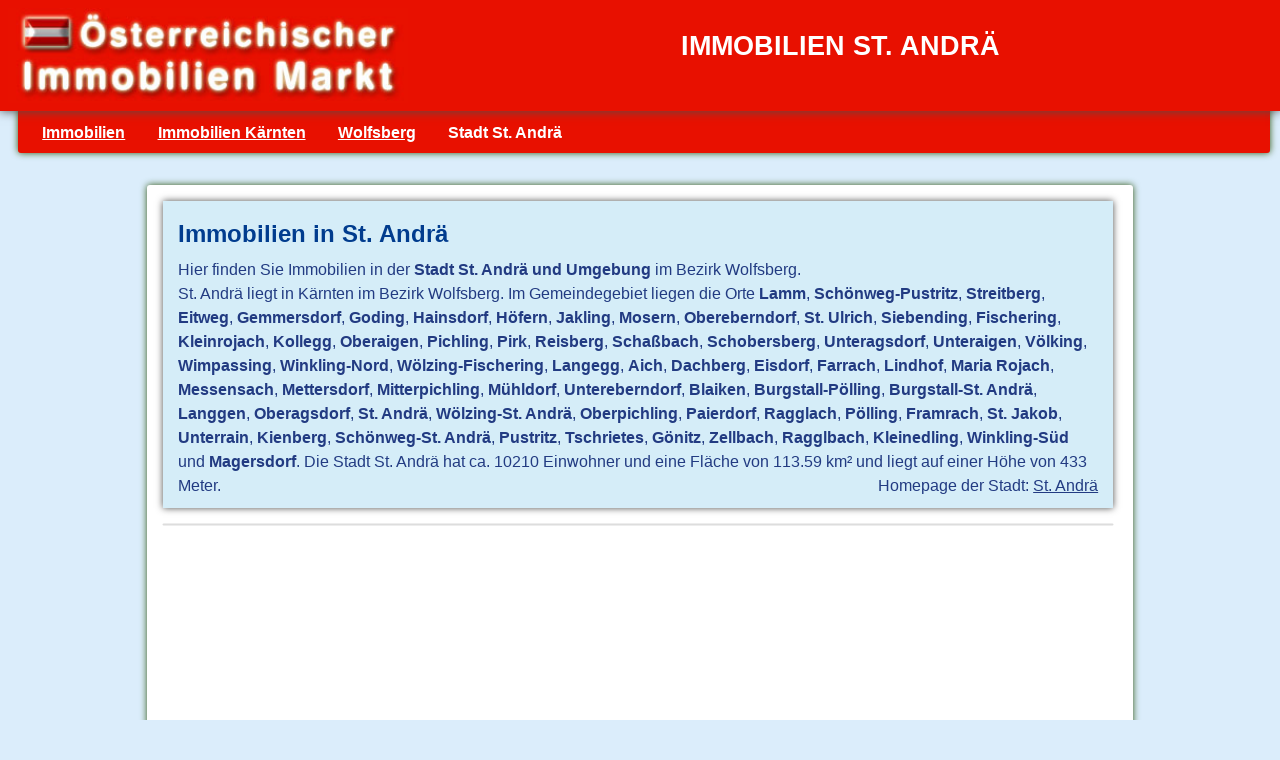

--- FILE ---
content_type: text/html; charset=UTF-8
request_url: https://www.a-immobilienmarkt.com/immobilien-kaernten/immobilien_wolfsberg/st-andrae/
body_size: 2934
content:
<!doctype html>
<html lang="de">
<head>
<meta charset="utf-8">
<title>Immobilien ST. ANDRÄ</title>
<meta name="description" content="Hier finden Sie Immobilien in der Stadt St. Andrä und Umgebung im Bezirk Wolfsberg.">
<meta name="keywords" content="Immobilien St. Andrä">
<meta name="viewport" content="width=device-width, initial-scale = 1.0">
<link rel="canonical" href="https://www.a-immobilienmarkt.com/immobilien-kaernten/immobilien_wolfsberg/st-andrae/" />
<link rel="shortcut icon" href="/favicon.ico" type="image/x-icon">
<link rel="stylesheet" type="text/css" href="/css/immobilien.css">
<meta property="og:url" content="https://www.a-immobilienmarkt.com/immobilien-kaernten/immobilien_wolfsberg/st-andrae/" />
<meta property="og:type" content="website" />
<meta property="og:title" content="Immobilien ST. ANDRÄ" />
<meta property="og:description" content="Hier finden Sie Immobilien in der Stadt St. Andrä und Umgebung im Bezirk Wolfsberg." />
<meta property="og:site_name" content="A-Immobilienmarkt" />


<script async src="https://www.googletagmanager.com/gtag/js?id=UA-580649-3"></script>
 <script>
   window.dataLayer = window.dataLayer || [];
   function gtag(){dataLayer.push(arguments);}
   gtag('js', new Date());
   gtag('config', 'UA-580649-3');
 </script>

</head>

<body>
<div id="titel">
<a href="/" title="Immobilien" target="_top"><img alt="Immobilienmarkt" src="/img/immobilienmarkt.jpg" width="400" height="90" class="fli"></a>
<h1>IMMOBILIEN ST. ANDRÄ</h1>
<div class="cl"> </div>
</div>
<div class="navi">
<ul>
<li><a href="/" title="Immobilien">Immobilien</a></li>
<li><a href="/immobilien-kaernten/" title="Immobilien Kärnten">Immobilien Kärnten</a></li>
<li><a href="/immobilien-kaernten/immobilien_wolfsberg/" title="Immobilien Bezirk Wolfsberg">Wolfsberg</a></li>
<li><strong>Stadt St. Andrä</strong></li>
</ul>
</div>

<div id="immo">
<div class="info1">

<h2>Immobilien in St. Andrä</h2>
<p>Hier finden Sie Immobilien in der <strong>Stadt St. Andrä und Umgebung</strong> im Bezirk Wolfsberg.
<br>St. Andrä liegt in Kärnten im Bezirk Wolfsberg.
Im Gemeindegebiet liegen die Orte <strong>Lamm</strong>, <strong>Schönweg-Pustritz</strong>, <strong>Streitberg</strong>, <strong>Eitweg</strong>, <strong>Gemmersdorf</strong>, <strong>Goding</strong>, <strong>Hainsdorf</strong>, <strong>Höfern</strong>, <strong>Jakling</strong>, <strong>Mosern</strong>, <strong>Obereberndorf</strong>, <strong>St. Ulrich</strong>, <strong>Siebending</strong>, <strong>Fischering</strong>, <strong>Kleinrojach</strong>, <strong>Kollegg</strong>, <strong>Oberaigen</strong>, <strong>Pichling</strong>, <strong>Pirk</strong>, <strong>Reisberg</strong>, <strong>Schaßbach</strong>, <strong>Schobersberg</strong>, <strong>Unteragsdorf</strong>, <strong>Unteraigen</strong>, <strong>Völking</strong>, <strong>Wimpassing</strong>, <strong>Winkling-Nord</strong>, <strong>Wölzing-Fischering</strong>, <strong>Langegg</strong>, <strong>Aich</strong>, <strong>Dachberg</strong>, <strong>Eisdorf</strong>, <strong>Farrach</strong>, <strong>Lindhof</strong>, <strong>Maria Rojach</strong>, <strong>Messensach</strong>, <strong>Mettersdorf</strong>, <strong>Mitterpichling</strong>, <strong>Mühldorf</strong>, <strong>Untereberndorf</strong>, <strong>Blaiken</strong>, <strong>Burgstall-Pölling</strong>, <strong>Burgstall-St. Andrä</strong>, <strong>Langgen</strong>, <strong>Oberagsdorf</strong>, <strong>St. Andrä</strong>, <strong>Wölzing-St. Andrä</strong>, <strong>Oberpichling</strong>, <strong>Paierdorf</strong>, <strong>Ragglach</strong>, <strong>Pölling</strong>, <strong>Framrach</strong>, <strong>St. Jakob</strong>, <strong>Unterrain</strong>, <strong>Kienberg</strong>, <strong>Schönweg-St. Andrä</strong>, <strong>Pustritz</strong>, <strong>Tschrietes</strong>, <strong>Gönitz</strong>, <strong>Zellbach</strong>, <strong>Ragglbach</strong>, <strong>Kleinedling</strong>, <strong>Winkling-Süd</strong> und <strong>Magersdorf</strong>.
Die Stadt St. Andrä hat ca. 10210 Einwohner und eine Fläche von 113.59 km² und liegt auf einer Höhe von 433 Meter.
<span class="fre fw8">Homepage der Stadt: <a href="http://www.st-andrae.gv.at" target="_blank" title="www.st-andrae.gv.at" class="u">St. Andrä</a></span>
</p>
<div class="cl"></div>
</div>
<hr>
<script async src="//pagead2.googlesyndication.com/pagead/js/adsbygoogle.js"></script>
<!-- a-immobilienmarkt rw -->
<ins class="adsbygoogle"
     style="display:block"
     data-ad-client="ca-pub-1150931861133426"
     data-ad-slot="5017617817"
     data-ad-format="auto"></ins>
<script>
(adsbygoogle = window.adsbygoogle || []).push({});
</script>
<hr>
<h2 class="blue">Immobilienangebote in St. Andrä</h2>
<strong>Aktuell (15.01.2026) finden Sie bei uns 3 Objekte im Bezirk Wolfsberg.</strong>
<br>
Zurzeit sind leider keine aktuellen Objekte in St. Andrä bei uns gelistet.

<h3 class="grau">Immobilien in der Nähe von St. Andrä</h3>
<div class="immobilie">
 <div class="fre"><a href ="/immobilien/?mietwohnung-1103-mk_25_1166" title ="Mietwohnung in 9400 "><img src="https://immo.a-immobilienmarkt.com/pro/ma1103/thumb/mietwohnung-mk_25_1166-01.jpg" alt ="9400  - Mietwohnung" /></a></div>
 <span class="art"><strong>Wohnung <a href="/immobilien-kaernten/immobilien_wolfsberg/" title="Immobilien Bezirk Wolfsberg">Wolfsberg</a></strong></span>
 <div class="ht"><a href="/immobilien/?mietwohnung-1103-mk_25_1166" title ="Mietwohnung in ">Mietwohnung in 9400 </a></div>
 <p>ACHTUNG: Im Gesamtbetrag von &euro; 541,90 sind Betriebskosten inkludiert. Heizung (Strom) ist nicht im Betrag enthalten und vom Mieter separat anzumelden. Diese 2 - Zimmer Wohnung in Wolfsberg gliedert sich in: - Vorraum - Abstellraum - ... Wolfsberg- nahe Stadtzentrum Gemütliche 2 - Zimmer Wohnung.<span class="preis">Miete: &euro; 541,90
</span></p>
 <div class="cl"> </div> </div>
 <div class="immobilie">
 <div class="fre"><a href ="/immobilien/?gewerbeimmobilie-1103-im_25_1067" title ="Mehrfamilienhaus in 9400 Wolfsberg"><img src="https://immo.a-immobilienmarkt.com/pro/ma1103/thumb/gewerbeimmobilie-im_25_1067-01.jpg" alt ="9400 Wolfsberg - Mehrfamilienhaus" /></a></div>
 <span class="art"><strong>Gewerbeimmobilie <a href="/immobilien-kaernten/immobilien_wolfsberg/" title="Immobilien Bezirk Wolfsberg">Wolfsberg</a></strong></span>
 <div class="ht"><a href="/immobilien/?gewerbeimmobilie-1103-im_25_1067" title ="Mehrfamilienhaus in Wolfsberg">Mehrfamilienhaus in 9400 Wolfsberg</a></div>
 <p>Dieses Zinshaus mit einer Nutzfläche von 371 qm besteht aus 6 Wohnungen und 4 Garagen. Derzeit ist eine Wohnung im Dachgeschoss bestandsfrei um leichteren Zutritt bei Besichtigungen zu haben. Pro Etage befinden sich jeweils 2 Wohnungen. Bei ... Wolfsberg - Redinger Straße: Zinshaus mit 6 Wohnungen & 4 Garagen.<span class="preis">&euro; 450.000,-
</span></p>
 <div class="cl"> </div> </div>
 <div class="immobilie">
 <div class="fre"><a href ="/immobilien/?gewerbeimmobilie-4005-7939_2100153788" title ="Wohnanlage in 9400 Wolfsberg"><img src="https://immo.a-immobilienmarkt.com/pro/ma4005/thumb/gewerbeimmobilie-7939_2100153788-01.jpg" alt ="9400 Wolfsberg - Wohnanlage" /></a></div>
 <span class="art"><strong>Gewerbeimmobilie <a href="/immobilien-kaernten/immobilien_wolfsberg/" title="Immobilien Bezirk Wolfsberg">Wolfsberg</a></strong></span>
 <div class="ht"><a href="/immobilien/?gewerbeimmobilie-4005-7939_2100153788" title ="Wohnanlage in Wolfsberg">Wohnanlage in 9400 Wolfsberg</a></div>
 <p> Zum Verkauf stehen 6 gleichartige Mehrparteienhäuser mit jeweils 4 Wohnungen nahe des Stadtzentrums von Wolfsberg. Alle 24 Wohnungen sind circa gleich groß und bieten jeweils eine Wohnfläche von ca. 65 m². Jeder dieser Wohnungen ist ... +++Investoren aufgepasst+++ 6 Zinshäuser auf 12.450m² Bauland in Wolfsberg.<span class="preis">auf Anfrage
</span></p>
 <div class="cl"> </div> </div>






<div class="cl">  </div>

<h3 class="grau mt1">St. Andrä - Info</h3>
 Die Stadt St. Andrä hat ca. 10210 Einwohner und gehört zur Region "Unterkärnten" sowie zur Stadtregion "Aussenzone Wolfsberg" und liegt im Bezirk Wolfsberg in Kärnten.

<hr>
<div class ="unten ce">
<strong><a href="/immobilien-kaernten/immobilien_wolfsberg/" title="Immobilien Bezirk Wolfsberg">Immobilien Bezirk Wolfsberg</a></strong>
<br>
<strong><a href="/immobilien-kaernten/" title="Immobilien Kärnten">Immobilien in Kärnten</a></strong>
<div class="cl">  </div>
<script async src="//pagead2.googlesyndication.com/pagead/js/adsbygoogle.js"></script>
<!-- a-immobilienmarkt r hg -->
<ins class="adsbygoogle"
     style="display:block"
     data-ad-client="ca-pub-1150931861133426"
     data-ad-slot="2666253814"
     data-ad-format="auto"></ins>
<script>
(adsbygoogle = window.adsbygoogle || []).push({});
</script>
</div>

</div>
<div class="footer mt1 mb1">

<ul class="fli dsp lh2 li">
<li><a href="/immobilien-wien/" title="Immobilien in Wien">Immobilien Wien</a></li>
<li><a href="/immobilien-niederoesterreich/" title="Immobilien in Niederösterreich">Immobilien Niederösterreich</a></li>
<li><a href="/immobilien-burgenland/" title="Immobilien im Burgenland">Immobilien Burgenland</a></li>
</ul>

<ul class="fli dsp lh2 li">
<li><a href="/immobilien-steiermark/" title="Immobilien in der Steiermark">Immobilien Steiermark</a></li>
<li><a href="/immobilien-kaernten/" title="Immobilien in Kärnten">Immobilien Kärnten</a></li>
<li><a href="/immobilien-oberoesterreich/" title="Immobilien in Oberösterreich">Immobilien Oberösterreich</a></li>
</ul>

<ul class="fli dsp lh2 li">
<li><a href="/immobilien-salzburg/" title="Immobilien in Salzburg">Immobilien Salzburg</a></li>
<li><a href="/immobilien-tirol/" title="Immobilien in Tirol">Immobilien Tirol</a></li>
<li><a href="/immobilien-vorarlberg/" title="Immobilien in Vorarlberg">Immobilien Vorarlberg</a></li>
</ul>

<div class="cl mt1 mb1"> </div>
</div>

<script type="application/ld+json">
{
  "@context": "https://schema.org",
  "@type": "BreadcrumbList",
  "itemListElement": [{
    "@type": "ListItem",
    "position": 1,
    "name": "Immobilien",
    "item": "https://www.a-immobilienmarkt.com/"
  },{
    "@type": "ListItem",
    "position": 2,
    "name": "Immobilien Kärnten",
    "item": "https://www.a-immobilienmarkt.com/immobilien-kaernten/"
  },{
    "@type": "ListItem",
    "position": 3,
    "name": "Immobilien Wolfsberg",
    "item": "https://www.a-immobilienmarkt.com/immobilien-kaernten/immobilien_wolfsberg/"
    },{
    "@type": "ListItem",
    "position": 4,
    "name": "Immobilien St. Andrä",
    "item": "https://www.a-immobilienmarkt.com/immobilien-kaernten/immobilien_wolfsberg/st-andrae/"
  
  }]
}
</script>

<div class="bottom">
<div class=" ce vam">&copy; 2026 <a href="/" title="Immobilien">A-Immobilienmarkt</a></div>
</div>
</body>
</html>


--- FILE ---
content_type: text/html; charset=utf-8
request_url: https://www.google.com/recaptcha/api2/aframe
body_size: 267
content:
<!DOCTYPE HTML><html><head><meta http-equiv="content-type" content="text/html; charset=UTF-8"></head><body><script nonce="vcIRNZQGvJqxTtosVs_wUw">/** Anti-fraud and anti-abuse applications only. See google.com/recaptcha */ try{var clients={'sodar':'https://pagead2.googlesyndication.com/pagead/sodar?'};window.addEventListener("message",function(a){try{if(a.source===window.parent){var b=JSON.parse(a.data);var c=clients[b['id']];if(c){var d=document.createElement('img');d.src=c+b['params']+'&rc='+(localStorage.getItem("rc::a")?sessionStorage.getItem("rc::b"):"");window.document.body.appendChild(d);sessionStorage.setItem("rc::e",parseInt(sessionStorage.getItem("rc::e")||0)+1);localStorage.setItem("rc::h",'1768482550688');}}}catch(b){}});window.parent.postMessage("_grecaptcha_ready", "*");}catch(b){}</script></body></html>

--- FILE ---
content_type: text/css
request_url: https://www.a-immobilienmarkt.com/css/immobilien.css
body_size: 4227
content:
html{font-size:101%;overflow-y:scroll;}
html, body, div, span, object, iframe, h1, h2, h3, h4, h5, h6, p, blockquote, pre, a, abbr, acronym, address, code, del, dfn, em, img, q, dl, dt, dd, ol, ul, li, fieldset, form, label, legend, table, caption, tbody, tfoot, thead, tr, th, td, article, aside, dialog, figure, footer, header, hgroup, nav, section{border:none 0;margin:0;padding:0;vertical-align:baseline;}
body{font:normal 1em/1.5 Helvetica, Arial, sans-serif;background-color:#dbedfb;color:#232e70;width:100%;max-width:100%;margin:0 auto;}
img{max-width:100%;height:auto;}
a{color:inherit;}
a:visited{text-decoration:none;}
a:hover{text-decoration:underline;color:rgb(0, 153, 255);}
p{margin:2px 0 5px;}
hr{max-width:100%;border:currentColor;background-color:#315611;background:rgb(221, 221, 221);color:#8a8575;height:1px;box-shadow:0px 0px 1px #4e4e4d;}
h2{color:rgb(1, 60, 142);font-size:1.5em;margin-bottom:0.2em;padding-right:15px;}
.li{text-align:left;}
.re{text-align:right;}
.ce{text-align:center;}
.fli{float:left;}
.fre{float:right;}
.cl{clear:both;}
.mt1{margin-top:1em;}
.mr1{margin-right:1em;}
.mb1{margin-bottom:1em;}
.ml1{margin-left:1em;}
.mt05{margin-top:0.5em;}
.mr05{margin-right:0.5em;}
.mb05{margin-bottom:0.5em;}
.ml05{margin-left:0.5em;}
.mw100{max-width:100%;}
.w100{width:100%;}
.lh2{line-height:2em;}
.red{color:#e81000;}
.w{color:#fff;}
.blau{color:blue;}
.rg{color:#e81000;text-shadow:0 0 2px #fddb02;letter-spacing:0.8px;}
.b{font-weight:bold;}
.nb{font-weight:normal;}
.last{margin-right:0;padding-right:0;}
.small{font-size:0.8em;line-height:1.87em;}
.vam{vertical-align:middle;}
#titel{clear:both;background:#e81000;max-width:100%;margin:0 auto;padding:0.5em;text-align:center;box-shadow:0px 0px 10px #4E4E4D;position:relative;z-index:200;vertical-align:middle;}
#titel img1{float:left;border-radius:6px;box-shadow:0px 0px 10px #4E4E4D;margin 10px 2em 0 0;}
#titel h1{font:bold 1.7em/2 Tahoma, Verdana, Arial, helvetica, sans-serif;color:#ffffff;text-align:center;vertical-align:middle;margin-top:0.4em;}
.navi{clear:both;margin:-5px 10px 2em 18px;max-width:100%;font:1em/2 Helvetica Neue, Arial, Helvetica, sans-serif;background:#e81000;border-radius:3px;box-shadow:0px 0px 7px #315611;color:#fff;position:relative;z-index:100;}
.navi ul{overflow:hidden;display:block;line-height:2em;padding:10px 0 5px 0;}
.navi li{display:block;float:left;margin:0 0.5em 0 0.5em;padding-left:1em;}
.navi a{color:#fff;font-weight:bold;text-decoration:underline;}
.navi a:hover{text-decoration:none;}
#immo{background:#fff;max-width:950px;border-radius:3px;box-shadow:0px 0px 7px #315611;padding:1em 20px 1em 1em;margin:0 auto;margin-bottom:1em;}
@media screen and (max-width:1023px){#immo{overflow:hidden;}
}
.block1{width:720px;max-width:99%;float:left;}
@media screen and (max-width:1023px){.block1{width:99%;max-width:99%;margin-bottom:1em;}
}
h2.immo{background:url(/img/angebot.png) no-repeat left top;font:bold 1.3em/30px "Helvetica Neue", Arial, Helvetica, sans-serif;padding:2px 0 0 36px;vertical-align:middle;line-height:30px;color:#c10000;margin-bottom:0.75em;}
.rebox{float:right;margin-right:-32px;width:230px;}
.rebox h2{font-size:1.1em;}
.boxblau , .boxrot{border-left:1px solid #ccc;border-top:1px solid #ccc;border-bottom:2px solid #a9a9a9;border-right:2px solid #a9a9a9;background-color:#efefef;padding:2px;min-height:200px;max-width 100%;}
.boxblau h3{background:url(/img/bgh2blue.png) no-repeat left top;font-size:1em;font-weight:bold;color:#FFF;padding:5px;height:45px;margin:-8px;padding:5px 5px 5px 5px;}
.boxrot h3{background:url(/img/bgh2red.png) no-repeat left top;font-size:1em;font-weight:bold;color:#FFF;padding:5px;height:45px;margin:-8px;padding:5px 5px 5px 5px;}
.boxinnen{background-color:#efefef;padding:5px;}
.boxlist{list-style:outside none none;padding:0;margin-top:0px;}
.boxlist li{margin:0 0 5px 0;}
.boxlist li a{font-weight:bold;}
.boxlist li img{vertical-align:middle;margin-right:10px;}
.fw8 li{font-size:0.85em;overflow:hidden;}
.fw8 a{text-decoration:underline;}
.boxbottom{background:url(/img/redboxbottom.png) no-repeat right bottom;height:14px;margin-right:0;}
@media screen and (max-width:1023px){.rebox{width:95%;max-width:95%;}
.boxblau{min-height:100px;}
.boxlist li{float:left;margin-right:2em;}
}
.ok{min-width:180px;width:25%;float:left;background:url(/img/ok.png) no-repeat left top;line-height:25px;padding:0 0 0 30px;margin-bottom:10px;cursor:default;}
.ok:hover{color:#e81000;}
.in{min-width:180px;width:25%;float:left;background:url(/img/info.png) no-repeat left top;line-height:25px;padding:0 0 0 30px;margin-bottom:10px;cursor:default;}
.in:hover{color:#e81000;}
.p1{min-width:180px;width:28%;float:left;background:url(/img/p2.png) no-repeat left top;line-height:25px;padding:0 0 0 30px;margin-bottom:10px;cursor:default;}
.p1:hover{color:#e81000;}
.i1{width:200px;float:left;}
.wi ul{overflow:hidden;display:block;line-height:2em;padding:10px 0 5px 0;}
.wi li{display:block;line-height:1.5em;cursor:default;}
.wi li:hover{color:#e81000;}
.change{font:italic 70%/1.5em verdana, arial, sans-serif;color:#a6bfd5;text-align:right;}
.thumb, .immobilie img{margin:0 0 4px 10px;border-width:1px;border-color:#1468B1;border-style:solid;border-radius:2px;box-shadow:0px 0px 4px #4E4E4D;}
.thumb:hover{box-shadow:0px 0px 8px #4E4E4D;}
.socialmedia{width:300px;text-align:right;padding:5px;margin-top:2px;}
.socialmedia a{margin-left:1em;}
.socialmedia img{box-shadow:0px 0px 4px #052d44;}
.socialmedia img:hover{box-shadow:0px 0px 8px #052d44;}
.sm{float:right;padding:3px 1em 3px 0;line-height:2em;}
#anf{clear:both;max-width:100%;float:left;margin:1em 0 1em 0;max-width 100%;background:#efefef;border-top-right-radius:5px;border-top-left-radius:5px;box-shadow:2px 2px 2px #beb8b8;padding:1em 1em 0.5em 1em;}
.anft{background:url(/img/kontakt.png) no-repeat left #ddd;padding:5px 5px 5px 40px;box-shadow:2px 2px 2px #beb8b8;font-weight:bold;margin:-1em -1em 0.5em -1em;}
.ainfo{float:left;font-size:0.9em;padding:5px 10px 5px 10px;margin:1em 0.5em 0.5em 0;background:#d5edf8;border:2px solid #d5edf8;box-shadow:0px 0px 7px #4E4E4D;color:#223b82;max-width:99%;}
#anf textarea{width:96%;max-width:100%;padding:10px;margin:5px 1em 0.5em 0;overflow:auto;resize:vertical;overflow:auto;}
.af1{width:96%;max-width:100%;}
.af1 label{display:block;float:left;width:130px;min-width:130px;margin:0 5px 5px 0;color:#333333;font-weight:bold;}
.af1 input[type="text"]{width:96%;max-width:100%;}
.nt{font:normal 0.9em/1.5 Arial,Helvetica,sans-serif;}
input, button, select, textarea{font-family:"Helvetica Neue",Helvetica,Arial,sans-serif;font-size:1em;}
input[type="hidden"]{display:none;}
input[type="image"], input[type="checkbox"], input[type="radio"]{background-color:transparent;border-radius:0;cursor:pointer;height:auto;line-height:normal;margin:3px 0;padding:0;width:auto;}
input, textarea{box-shadow:0 1px 1px rgba(0, 0, 0, 0.075) inset;transition:border 0.2s linear 0s, box-shadow 0.2s linear 0s;}
input, textarea, select, .uneditable-input{background-color:#ffffff;border:1px solid #cccccc;border-radius:3px;color:#555555;display:inline-block;margin-bottom:9px;padding:4px;}
input,
textarea{-webkit-box-shadow:inset 0 1px 1px rgba(0, 0, 0, 0.075);-moz-box-shadow:inset 0 1px 1px rgba(0, 0, 0, 0.075);box-shadow:inset 0 1px 1px rgba(0, 0, 0, 0.075);-webkit-transition:border linear 0.2s, box-shadow linear 0.2s;-moz-transition:border linear 0.2s, box-shadow linear 0.2s;-ms-transition:border linear 0.2s, box-shadow linear 0.2s;-o-transition:border linear 0.2s, box-shadow linear 0.2s;transition:border linear 0.2s, box-shadow linear 0.2s;}
input:focus,
textarea:focus{border-color:rgba(82, 168, 236, 0.8);outline:0;outline:thin dotted \9;-webkit-box-shadow:inset 0 1px 1px rgba(0, 0, 0, 0.075), 0 0 8px rgba(82, 168, 236, 0.6);-moz-box-shadow:inset 0 1px 1px rgba(0, 0, 0, 0.075), 0 0 8px rgba(82, 168, 236, 0.6);box-shadow:inset 0 1px 1px rgba(0, 0, 0, 0.075), 0 0 8px rgba(82, 168, 236, 0.6);}
input[type="radio"]:focus,
input[type="checkbox"]:focus,
select:focus{outline:thin dotted #333;outline:5px auto -webkit-focus-ring-color;outline-offset:-2px;-webkit-box-shadow:none;-moz-box-shadow:none;box-shadow:none;}
.abut{display:inline-block;font-size:1.2em;font-weight:bold;line-height:2em;padding:3px 10px 3px 10px;height:auto;background-color:#0055cc;color:#fff;text-align:center;vertical-align:middle;cursor:pointer;border:1px solid #efefef;border-color:rgba(0, 0, 0, 0.1) rgba(0, 0, 0, 0.1) rgba(0, 0, 0, 0.25);border-color:#e6e6e6 #e6e6e6 #bfbfbf;-webkit-border-radius:10px;-moz-border-radius:10px;border-radius:10px;-webkit-box-shadow:inset 0 2px 0 rgba(255, 255, 255, 0.2), 0 1px 2px rgba(0, 0, 0, 0.05);-moz-box-shadow:inset 0 2px 0 rgba(255, 255, 255, 0.2), 0 1px 2px rgba(0, 0, 0, 0.05);box-shadow:inset 2px 2px 2px rgba(255, 255, 255, 0.2), 0 1px 2px rgba(0, 0, 0, 0.05);letter-spacing:1px;}
.abut:active,
.abut:hover{background-color:#0074cc;border-radius:13px;text-shadow:0 2px 2px rgba #fff;border:1px solid #ccc;}
.sbut{font-size:1em;padding:1px 10px 1px 10px;margin-right:1em;background:#d5edf8;color:#232e70;}
.sbox{background-color:#efefef;}
.abut:active,
.abut:hover{color:#fff;}
.info1{padding:0.8em 0.8em 0.2em 0.8em;margin-bottom:1em;background:#d5edf8;border:2px solid #d5edf8;box-shadow:0px 0px 7px #4E4E4D;color:#223b82;}
.info1 ul{margin-bottom:0;list-style:none outside none;}
.info1 ul li a{text-decoration:underline;display:block;font-weight:bold;padding:0;}
.info1 a:hover{text-decoration:none;}
.info1 h2{margin-bottom:5px;}
.info1 p{margin-bottom:5px;}
.info1 .map{float:right;margin:-0.9em -0.9em 0 1em;}
.info1 h3{padding-left:1em;line-height:2em;}
.agb{list-style-position:inside;}
.balk_blau{background:url(/img/bgh2blue.png) no-repeat left top;color:#FFF;padding:3px 0 0 10px;height:43px;font-weight:bold;overflow:hidden;}
.balk_blau h3{font-size:1em;line-height:28px;overflow:hidden;}
h2.blue, h3.blue {background: url(/img/bgh3blue.png) no-repeat left bottom;font-size: 1em;color: #FFF;font-weight: bold;padding: 3px 5px 12px 10px;border-top-left-radius: 3px;}
h3.red {background: url(/img/bgh3red.png) no-repeat left bottom;font-size: 1em;color: #FFF;font-weight: bold;padding: 3px 5px 12px 10px;}
h3.grau, h4.grau{background: url(/img/bgh3grau.png) no-repeat left bottom;font-size: 1em;padding: 3px 5px 12px 10px;color: #000;font-weight: bold;text-shadow: 0 0 2px #fddb02;letter-spacing: 0.8px;}
.immobilie{border-bottom:1px solid #ccc;margin-bottom:10px;padding-left:5px;padding-right:0px;}
.immobilie p{font-size:0.9em;}
.immobilie h3, .ht{line-height:1.2;padding-top:3px;font-size:1.1em;font-weight:bold;margin-bottom:4px;}
.immobilie h3 a, .ht a{text-decoration:underline;color:rgb(1, 60, 142);padding-right:0.5em;}
.immobilie h3 a:hover, .ht a:hover{text-decoration:none;color:rgb(0, 153, 255);}
.immobilie h3 img{margin-top:-5px;}
.immobilie h4{font-size:1.1em;font-weight:bold;margin-bottom:5px;}
.immologo{float:right;margin:0 0 0 10px;border:2px solid #ccc;margin-bottom:15px;}
.immobilie span.small{display:block;margin-bottom:0px;color:#999;margin-top:-4px;}
.immobilie .art{font-size:0.8em;line-height:25px;display:block;margin-bottom:0px;color:#999;background:url(/img/ort.png) no-repeat left top;padding:2px 0 0 25px;}
.immobilie .art1{font-size:0.8em;line-height:25px;display:block;margin-bottom:0px;color:#999;padding:2px 0 0 0px;}
.immobilie .neu{font-size:0.8em;line-height:20px;display:block;margin-top:5px;margin-bottom:5px;color:#999;background:url(/img/neu.jpg) no-repeat left top;padding:2px 0 0 45px;vertical-align:midle;}
.hbl{min-width:200px;}
.art a, .art1 a , .neu a{text-decoration:underline;}
.immobilie:hover{background:#d5edf8;box-shadow:0px 0px 3px #ccc;}
@media screen and (max-width:450px) {.immobilie img { width: 400px; max-width:90%; min-width:200px; margin:0.5em; display:block; position:relative; height:auto;}}
.ed{color:#013c8e;margin-top:5px;padding:0 0 0 30px;background:url(/img/info.png) no-repeat left;}
.preis{text-align:right;color:#999;float:right;padding:1px 5px 0 0;font-size:0.9em;font-weight:bold;}
.unten{line-height:2em;}
.unten a{text-decoration:underline;rgb(1, 60, 142);}
.unten a:hover{text-decoration:none;color:rgb(0, 153, 255);}
.nbox{background:#d5edf8;padding:10px;box-shadow:0px 0px 10px #4E4E4D;border-radius:3px;margin:0.5em;0 0.5em 0;}
.w200{width:200px;vertical-align:middle;}
.boxfooter{padding:10px;margin-bottom:1px;}
.ort{float:left;padding-right:5px;margin:3px;}
.ort a{background:url(/img/bez1.png) no-repeat left 0;padding-left:17px;text-decoration:underline;}
.ort a:hover{background:url(/img/bez.png) no-repeat left 0;text-decoration:none;}
.tt{float:left;max-width:220px;max-height:200px;overflow:hidden;text-align:center;padding:0 0 10px 0;margin:10px 10px 10px 5px;font-size:0.8em;font-weight:bold;}
.tt:hover{background:#d5edf8;}
.tt img{border-width:1px;border-color:#4E4E4D;border-style:solid;border-radius:5px;box-shadow:0px 0px 6px #4E4E4D;}
.tt img:hover{box-shadow:0px 0px 10px #4E4E4D;}
.tt a{text-decoration:underline;}
.tt a:hover{text-decoration:none;color:red;}
.footer{max-width:100%;width:960px;text-align:center;margin:0 auto;margin-top:2em;margin-bottom:2em;font-size:0.9em;line-height:2em;}
.boxlist ul{list-style:outside none none;}
.immow{background:#fff;max-width:950px;border-radius:3px;box-shadow:0px 0px 7px #315611;padding:1em 20px 1em 1em;margin:0 auto;margin-bottom:1em;}
.footer li{display:block;margin:2px 1em 2px 5px;color:#000;}
.footer li a {text-decoration:underline; color:#000;text-shadow: 0 0 2px #ccc;letter-spacing: 0.3px;padding-left:25px;background: url(/img/bez.png) no-repeat left;}
.footer li a:hover {text-decoration:none;background: url(/img/bez1.png) no-repeat left;}
.footer h4{font-size:1.1em;font-weight:bold;margin:0 0 0 5px;}
.footer .ao{padding-top 1.2em;}
.zsp{width:50%;min-width:300px;}
.dsp{width:33%;min-width:260px;}
.vsp{width:25%;min-width:200px;}
.bottom{clear:both;background:#e81000;max-width:100%;color:#fff;line-height:2em;margin:0 auto;margin-top:2em;text-align:center;box-shadow:0px 0px 10px #4E4E4D;}
.bottom a{text-decoration:none;font-weight:bold;}
.bottom a:hover{text-decoration:underline;}
.addo{clear:both;width:950px;max-width:100%;height:auto;margin:1em 0;box-shadow:0 0 7px #315611;background:#f4f3f2}.addo img{margin-right:1em;float:left}.addo .reb{padding:.6em 1em 1em}.addo .drg{color:#7a0039;font-size:1.6em}.addobut{float:right;font-size:1em;padding:.2em .8em .3em;margin-right:1em;background:#0074cc;color:#fff;font-weight:700;border-radius:6px;border:1px solid #ccc;box-shadow:0 0 4px #ccc;text-align:center}.addobut a:hover,.addobut:hover{background:#0047be;color:#fff}@media screen and (max-width:700px){.addo img{width:100%;float:none;margin-right:0}.addobut{margin:.8em auto 0;width:90%;float:none}.addo .reb{padding:.5em 1em 1em}.addo .drg{font-size:1.4em}}

.bk-wrapper{position:relative;margin:0 auto 2em;*zoom:1;-ms-touch-action:pan-y;touch-action:pan-y;max-width:100%;}
.bk-wrapper img{max-width:100%;display:block;}
.bkslider{margin:0;padding:0;}
ul.bkslider{list-style:none;}
.bk-viewport{-webkit-transform:translatez(0);}
.bk-viewport img{width:100%;}
.bk-wrapper{border:1px solid #4e4e4d;border-radius:3px;box-shadow:0px 0px 7px #4e4e4d;}
.bk-wrapper .bk-pager,
.bk-wrapper .bk-controls-auto{position:absolute;bottom:-30px;width:100%;}
.bk-wrapper .bk-loading{min-height:50px;background:url('/img/loader.gif') center center no-repeat #ffffff;height:100%;width:100%;position:absolute;top:0;left:0;z-index:2000;}
.bk-wrapper .bk-pager{text-align:center;font-size:.85em;font-family:Arial;font-weight:bold;color:#666;padding-top:20px;}
.bk-wrapper .bk-pager.bk-default-pager a{background:#666;text-indent:-9999px;display:block;width:10px;height:10px;margin:0 5px;outline:0;-moz-border-radius:5px;-webkit-border-radius:5px;border-radius:5px;}
.bk-wrapper .bk-pager.bk-default-pager a:hover,
.bk-wrapper .bk-pager.bk-default-pager a.active,
.bk-wrapper .bk-pager.bk-default-pager a:focus{background:#000;}
.bk-wrapper .bk-pager-item,
.bk-wrapper .bk-controls-auto .bk-controls-auto-item{display:inline-block;*zoom:1;*display:inline;}
.bk-wrapper .bk-pager-item{font-size:0;line-height:0;}
.bk-wrapper .bk-prev{left:10px;background:url('/img/controls.png') no-repeat 0 -32px;}
.bk-wrapper .bk-prev:hover,
.bk-wrapper .bk-prev:focus{background-position:0 0;}
.bk-wrapper .bk-next{right:10px;background:url('/img/controls.png') no-repeat -43px -32px;}
.bk-wrapper .bk-next:hover,
.bk-wrapper .bk-next:focus{background-position:-43px 0;}
.bk-wrapper .bk-controls-direction a{position:absolute;top:50%;margin-top:-16px;outline:0;width:32px;height:32px;text-indent:-9999px;z-index:9999;}
.bk-wrapper .bk-controls-direction a.disabled{display:none;}
.bk-wrapper .bk-controls-auto{text-align:center;}
.bk-wrapper .bk-controls-auto .bk-start{display:block;text-indent:-9999px;width:10px;height:11px;outline:0;background:url('/img/controls.png') -86px -11px no-repeat;margin:0 3px;}
.bk-wrapper .bk-controls-auto .bk-start:hover,
.bk-wrapper .bk-controls-auto .bk-start.active,
.bk-wrapper .bk-controls-auto .bk-start:focus{background-position:-86px 0;}
.bk-wrapper .bk-controls-auto .bk-stop{display:block;text-indent:-9999px;width:9px;height:11px;outline:0;background:url('/img/controls.png') -86px -44px no-repeat;margin:0 3px;}
.bk-wrapper .bk-controls-auto .bk-stop:hover,
.bk-wrapper .bk-controls-auto .bk-stop.active,
.bk-wrapper .bk-controls-auto .bk-stop:focus{background-position:-86px -33px;}
.bk-wrapper .bk-controls.bk-has-controls-auto.bk-has-pager .bk-pager{text-align:left;width:80%;}
.bk-wrapper .bk-controls.bk-has-controls-auto.bk-has-pager .bk-controls-auto{right:0;width:35px;}
.bk-wrapper .bk-caption{position:absolute;bottom:0;left:0;background:#0059ee;background:rgba(0, 89, 238, 0.5);}
.bk-wrapper .bk-caption span{color:#fff;font-family:helvetica,arial,sans-serif;display:block;font-size:.85em;padding:4px 10px 4px 10px;}
.iframe-container{position: relative;width: 100%;padding-bottom: 56.25%;text-align: left;display: inline-block;}
.iframe-container iframe{position: absolute;top: 0;left: 0;width: 100% !important;height: 100% !important;}

